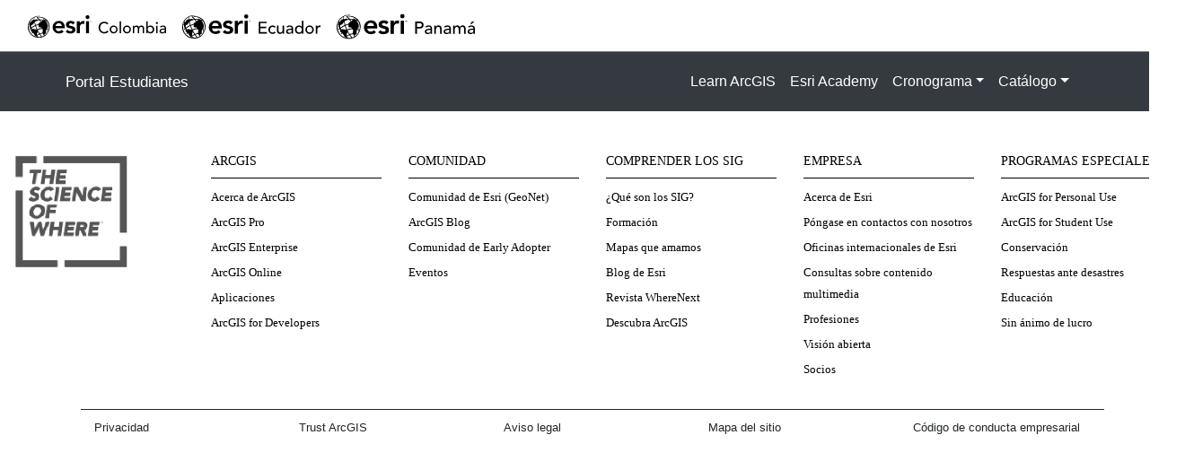

--- FILE ---
content_type: text/html
request_url: https://entrenamiento.esri.co//
body_size: 1095
content:
<!DOCTYPE html>
<html lang="en">
  <head>
    <!-- Google Tag Manager -->
    <script>
      (function (w, d, s, l, i) {
        w[l] = w[l] || [];
        w[l].push({ "gtm.start": new Date().getTime(), event: "gtm.js" });
        var f = d.getElementsByTagName(s)[0],
          j = d.createElement(s),
          dl = l != "dataLayer" ? "&l=" + l : "";
        j.async = true;
        j.src = "https://www.googletagmanager.com/gtm.js?id=" + i + dl;
        f.parentNode.insertBefore(j, f);
      })(window, document, "script", "dataLayer", "GTM-PLCGZVKH");
    </script>
    <!-- End Google Tag Manager -->
    <meta charset="UTF-8" />
    <meta name="viewport" content="width=device-width,initial-scale=1" />
    <title>Academia Esri</title>
    <script defer="defer" src="bundle.js"></script>
  </head>
  <body>    
    <div id="root"></div>
  </body>
  <!-- Google Tag Manager (noscript) -->
    <noscript
      ><iframe
        src="https://www.googletagmanager.com/ns.html?id=GTM-PLCGZVKH"
        height="0"
        width="0"
        style="display: none; visibility: hidden"
      ></iframe
    ></noscript>
    <!-- End Google Tag Manager (noscript) -->
</html>


--- FILE ---
content_type: image/svg+xml
request_url: https://entrenamiento.esri.co//assets/images/Ecuador1.svg
body_size: 6370
content:
<svg xmlns="http://www.w3.org/2000/svg" viewBox="0 0 223.74 39.18"><title>Asset 2</title><g id="Layer_2" data-name="Layer 2"><g id="Logos"><path d="M103.44,0A3.36,3.36,0,0,1,107,3.33a3.46,3.46,0,0,1-6.92,0A3.36,3.36,0,0,1,103.44,0Z"/><rect x="100.88" y="10.5" width="5.2" height="20.82"/><path d="M108.34,10.73h-.47V10.5h1.21v.23h-.47V12h-.27Z"/><path d="M109.25,10.5h.43l.39,1.08h0l.39-1.08h.43V12h-.27V10.8h0L110.16,12H110l-.46-1.22h0V12h-.26Z"/><path d="M98.25,10.28A6.82,6.82,0,0,0,96.4,10a6.62,6.62,0,0,0-6.16,3.81h-.09V10.5H85V31.32h5.2V20.17a5.23,5.23,0,0,1,5.6-5.25,9.84,9.84,0,0,1,2.29.34Z"/><path d="M58.83,25.47a6.61,6.61,0,0,1-5,2.2,5.39,5.39,0,0,1-5.6-4.94H64.06V21.3c0-7.25-4-11.32-9.76-11.32C48,10,43,14.36,43,20.91S48,31.84,54.3,31.84a10.8,10.8,0,0,0,7.82-3.09ZM53.56,13.88c3.25,0,5.25,1.91,5.3,4.95H48.18C48.57,15.83,50.48,13.88,53.56,13.88Z"/><path d="M71.32,16.35c0-1.56,1.65-2.21,3-2.21a4.73,4.73,0,0,1,4.06,2.11l3.31-3.31c-1.72-2.14-4.56-3-7.25-3-4.2,0-8.37,2.08-8.37,6.72,0,7.94,11.23,4.56,11.23,8.85,0,1.65-2,2.38-3.46,2.38a6.35,6.35,0,0,1-4.94-2.54l-3.36,3.35c2.11,2.29,4.84,3.1,8,3.1,4.25,0,9-1.74,9-6.68C82.55,17.05,71.32,20.08,71.32,16.35Z"/><path d="M5.13,22c-.73-2.47.11-4.78,1.94-5,1.64-.16,3-2.61,4.21-4.21,2.38-3.29,6-2.74,5.85-4.38C16.6,6,13.81,7.79,12,7.87a32.85,32.85,0,0,0-3.62.39A16,16,0,0,0,2.71,20c1,1,2.2,3.26,3.65,4.58A5,5,0,0,1,7,24.39,12.13,12.13,0,0,1,5.13,22Z"/><path d="M16.22,30.91c.85-2.22,1.33-3.2.18-5.49-2.53-.71-3.3-.94-5.85-1.46a4.18,4.18,0,0,0-2.88.23l-.69.2a6.42,6.42,0,0,0-.62.23,1.72,1.72,0,0,0-1.12,1.53c-.18,1.56,1.31,2.79,2.56,3.15,1.6.46,1.73-.08,2.56,1.05.59.79.7,2.26,1,3.22a10.39,10.39,0,0,0,.66,1.6,15.9,15.9,0,0,0,3.61,1.18C15.94,34.5,15.8,32,16.22,30.91Z"/><path d="M34.92,19.83A16.08,16.08,0,0,0,29.63,8.6a2.62,2.62,0,0,1-1.16,0C25.12,8,24.32,10,23.35,11.34,22.6,12.41,20,12.7,19.14,13.9c-.65.94,0,2.78-.55,3.84a3.35,3.35,0,0,0,.18,2.37c1,1.47,2.69.66,3.95,1.19,1.54.64,1.71,2.42,3,3.73s-1.63,3.32.74,8.07a3.35,3.35,0,0,0,.87,1.14,16.27,16.27,0,0,0,4.18-3.75c.36-2.4-.45-3.17.56-5.37A34.19,34.19,0,0,1,34.92,19.83Z"/><path d="M13.65,17a29.83,29.83,0,0,1,9.72-2.43A21.3,21.3,0,0,0,19.9,8.75a26.46,26.46,0,0,0-8,2A48.84,48.84,0,0,0,13.65,17Zm12.79,6.76a21.19,21.19,0,0,0-9.38,2,60.36,60.36,0,0,0,3.57,5.93,19.52,19.52,0,0,1,3.59-1,23.25,23.25,0,0,1,3.33-.3A33.72,33.72,0,0,0,26.44,23.71Zm-10.06.59a21.86,21.86,0,0,1,9.71-1.93,60,60,0,0,0-2.21-6.57,24.91,24.91,0,0,0-9.8,2.45A54.42,54.42,0,0,0,16.38,24.3ZM28,9a31,31,0,0,0-6.59-.43,25.72,25.72,0,0,1,3.33,5.92,27.55,27.55,0,0,1,7.42,1.37A21.83,21.83,0,0,0,28,9Zm5.78,15a24,24,0,0,0-1.21-6.85,21.71,21.71,0,0,0-7.34-1.36,45.81,45.81,0,0,1,2.08,6.65A25.78,25.78,0,0,1,33.82,24ZM32.12,9.34c-2.65-3.25-8.65-6-15.34-5.6a21.07,21.07,0,0,1,3.83,3.7,26,26,0,0,1,6.49.49,4.9,4.9,0,0,1-.57-.69c-.19-.4.26-.49.62-.26a8.26,8.26,0,0,1,1.4,1.07A21,21,0,0,1,32.12,9.34ZM35.32,25a.77.77,0,0,1-.75.45,32.17,32.17,0,0,1-.19,3.65,23.68,23.68,0,0,0,1.11-3l.26-1a16.33,16.33,0,0,0,.33-7.74c-.83-4.33-2.4-5.88-2.95-6.57a25.87,25.87,0,0,0-3.51-1.45,22.62,22.62,0,0,1,3.72,6.89,14.58,14.58,0,0,1,2,1.2c.12.14.12.4-.26.39a9.53,9.53,0,0,1-1.4-.43,27.64,27.64,0,0,1,.87,6.92S35.4,24.72,35.32,25Zm-2.44,6.38a5.4,5.4,0,0,0,.85-1.19,42.41,42.41,0,0,0,.11-5,22.89,22.89,0,0,0-6.11-1.34,36.58,36.58,0,0,1,1,6.6A21.63,21.63,0,0,1,32.88,31.36Zm-4.26,3.78a14.54,14.54,0,0,0,3.81-3.2,16.74,16.74,0,0,0-3.71-.41S28.69,33.8,28.62,35.14Zm-4,1.88a24.11,24.11,0,0,0,3-1.32,38.86,38.86,0,0,0,0-4.18,18.7,18.7,0,0,0-6.22,1.22A30.93,30.93,0,0,0,24.65,37ZM16,35.75a30.49,30.49,0,0,0,2.68,2,22.75,22.75,0,0,0,4.51-.33c-.7-.81-2.48-3.31-3-4.16A18.62,18.62,0,0,0,16,35.75Zm-5.86-6a37.48,37.48,0,0,0,5,5.19,24.92,24.92,0,0,1,4.33-2.83,56.83,56.83,0,0,1-3.55-5.93A21.56,21.56,0,0,0,10.09,29.78Zm-3.63-7a24.43,24.43,0,0,0,2.8,5.94,32.17,32.17,0,0,1,5.93-3.85c-.66-1.42-1.62-4.08-2.29-6.08A36.61,36.61,0,0,0,6.46,22.76ZM4.38,15.32a35.53,35.53,0,0,0,1.51,6.06,44.78,44.78,0,0,1,6.65-4,47.17,47.17,0,0,1-1.46-6.31A26.53,26.53,0,0,0,4.38,15.32Zm-.32-5.08a18,18,0,0,0,.18,3.63,29,29,0,0,1,6.65-4.06,49.19,49.19,0,0,1-.53-5.43A21.36,21.36,0,0,0,4,10.46M11.17,3A18.21,18.21,0,0,1,20.9,1.43c.39.06.36.39-.06.39l-.5,0A22.88,22.88,0,0,0,11.15,4a35,35,0,0,0,.52,5.54A30.56,30.56,0,0,1,19,7.62a27.05,27.05,0,0,0-3.3-2.86A.85.85,0,0,1,15.36,4a.65.65,0,0,1,.86-.63A13.7,13.7,0,0,1,19.76,3c6.88-.3,13.17,3.59,15.56,8,6.08,9.61,0,22.86-7.95,26.39C24,39,21.05,39.61,15.67,38.87s-9.8-3.39-13.22-8.93C-1.76,23.12.61,15.17,1.2,13.5A19.28,19.28,0,0,1,11.17,3ZM3.05,14.79c-.07-1-.15-2.45-.15-2.45a12.71,12.71,0,0,0-1.42,4.58A16.19,16.19,0,0,1,3.05,14.79Zm11.1,21A33.75,33.75,0,0,1,9,30.59c-.43.25-.91.94-1.54,1.06a2.91,2.91,0,0,1-1,.05c-.16-.07,0-.42.22-.65a7.62,7.62,0,0,1,1.4-1.42,25.54,25.54,0,0,1-3-6,14,14,0,0,0-1.42,1,.78.78,0,0,1-.82,0A.84.84,0,0,1,3,23.31c.23-.16,1.34-.93,1.6-1.14a32.43,32.43,0,0,1-1.41-5.93c-.46.4-1.1.85-1.28,1a.83.83,0,0,1-.51,0,23.44,23.44,0,0,0,.87,8.66,16.87,16.87,0,0,0,10.85,11A9.7,9.7,0,0,1,14.15,35.74ZM17,37.66c-.53-.31-1.2-.78-1.83-1.2a6.86,6.86,0,0,0-.67.84A13.94,13.94,0,0,0,17,37.66Z"/><path d="M123.84,11.81h12.6v2.48h-10v5.82h9.26v2.48h-9.26v6.26h10.45v2.48h-13.1Z"/><path d="M149.4,21.73a4.18,4.18,0,0,0-3.26-1.46c-2.7,0-4.08,2.18-4.08,4.63a4.19,4.19,0,0,0,4.22,4.44,3.86,3.86,0,0,0,3.17-1.46l1.77,1.77a6.93,6.93,0,0,1-11.81-4.8A6.55,6.55,0,0,1,146.25,18a6.73,6.73,0,0,1,5,2.06Z"/><path d="M164.92,31.33h-2.49v-2h-.05a4.62,4.62,0,0,1-4.3,2.34c-2.54,0-4.75-1.52-4.75-5V18.26h2.49V26c0,2.45,1.4,3.36,3,3.36,2.07,0,3.64-1.32,3.64-4.35V18.26h2.49Z"/><path d="M168.72,19.86a7.66,7.66,0,0,1,5.18-1.93c3.86,0,5.46,2.09,5.46,4.36V29a20.74,20.74,0,0,0,.11,2.37h-2.21c0-.66-.08-1.32-.08-2h-.05a5,5,0,0,1-4.58,2.32c-2.43,0-4.52-1.38-4.52-3.92,0-3.36,3.22-4.52,7.19-4.52H177v-.55a2.81,2.81,0,0,0-3.11-2.76,5.4,5.4,0,0,0-3.72,1.49Zm7,5.18c-2.34,0-5.21.42-5.21,2.51,0,1.49,1.1,2.12,2.81,2.12a3.53,3.53,0,0,0,3.72-3.8V25Z"/><path d="M196.06,31.33h-2.48V29.45h-.05A5.59,5.59,0,0,1,189,31.66c-4.06,0-6.65-3-6.65-6.87S185,17.93,189,17.93a5.48,5.48,0,0,1,4.55,2.2h.05V10.48h2.48Zm-2.48-6.54c0-2.64-1.65-4.54-4.3-4.54s-4.3,1.9-4.3,4.54,1.65,4.55,4.3,4.55S193.58,27.44,193.58,24.79Z"/><path d="M206.12,17.93a6.87,6.87,0,1,1-6.94,6.86A6.87,6.87,0,0,1,206.12,17.93Zm0,11.41c2.65,0,4.3-1.9,4.3-4.55s-1.65-4.54-4.3-4.54a4.19,4.19,0,0,0-4.3,4.54C201.82,27.44,203.48,29.34,206.12,29.34Z"/><path d="M216.18,18.26h2.48v2h.06a4.41,4.41,0,0,1,3.92-2.34,3.57,3.57,0,0,1,1.1.16l-.11,2.68a4.9,4.9,0,0,0-1.22-.19c-2.42,0-3.75,1.32-3.75,4.19v6.56h-2.48Z"/></g></g></svg>

--- FILE ---
content_type: image/svg+xml
request_url: https://entrenamiento.esri.co//assets/images/Colombia1.svg
body_size: 6491
content:
<svg xmlns="http://www.w3.org/2000/svg" viewBox="0 0 239.73 39.18"><title>Asset 3</title><g id="Layer_2" data-name="Layer 2"><g id="Logos"><path d="M103.44,0A3.36,3.36,0,0,1,107,3.33a3.46,3.46,0,0,1-6.92,0A3.36,3.36,0,0,1,103.44,0Z"/><rect x="100.88" y="10.5" width="5.2" height="20.82"/><path d="M108.34,10.73h-.47V10.5h1.21v.23h-.47V12h-.27Z"/><path d="M109.25,10.5h.43l.39,1.08h0l.39-1.08h.43V12h-.27V10.8h0L110.16,12H110l-.46-1.22h0V12h-.26Z"/><path d="M98.25,10.28A6.82,6.82,0,0,0,96.4,10a6.62,6.62,0,0,0-6.16,3.81h-.09V10.5H85V31.32h5.2V20.17a5.23,5.23,0,0,1,5.6-5.25,9.84,9.84,0,0,1,2.29.34Z"/><path d="M58.83,25.47a6.61,6.61,0,0,1-5,2.2,5.39,5.39,0,0,1-5.6-4.94H64.06V21.3c0-7.25-4-11.32-9.76-11.32C48,10,43,14.36,43,20.91S48,31.84,54.3,31.84a10.8,10.8,0,0,0,7.82-3.09ZM53.56,13.88c3.25,0,5.25,1.91,5.3,4.95H48.18C48.57,15.83,50.48,13.88,53.56,13.88Z"/><path d="M71.32,16.35c0-1.56,1.65-2.21,3-2.21a4.73,4.73,0,0,1,4.06,2.11l3.31-3.31c-1.72-2.14-4.56-3-7.25-3-4.2,0-8.37,2.08-8.37,6.72,0,7.94,11.23,4.56,11.23,8.85,0,1.65-2,2.38-3.46,2.38a6.35,6.35,0,0,1-4.94-2.54l-3.36,3.35c2.11,2.29,4.84,3.1,8,3.1,4.25,0,9-1.74,9-6.68C82.55,17.05,71.32,20.08,71.32,16.35Z"/><path d="M5.13,22c-.73-2.47.11-4.78,1.94-5,1.64-.16,3-2.61,4.21-4.21,2.38-3.29,6-2.74,5.85-4.38C16.6,6,13.81,7.79,12,7.87a32.85,32.85,0,0,0-3.62.39A16,16,0,0,0,2.71,20c1,1,2.2,3.26,3.65,4.58A5,5,0,0,1,7,24.39,12.13,12.13,0,0,1,5.13,22Z"/><path d="M16.22,30.91c.85-2.22,1.33-3.2.18-5.49-2.53-.71-3.3-.94-5.85-1.46a4.18,4.18,0,0,0-2.88.23l-.69.2a6.42,6.42,0,0,0-.62.23,1.72,1.72,0,0,0-1.12,1.53c-.18,1.56,1.31,2.79,2.56,3.15,1.6.46,1.73-.08,2.56,1.05.59.79.7,2.26,1,3.22a10.39,10.39,0,0,0,.66,1.6,15.9,15.9,0,0,0,3.61,1.18C15.94,34.5,15.8,32,16.22,30.91Z"/><path d="M34.92,19.83A16.08,16.08,0,0,0,29.63,8.6a2.62,2.62,0,0,1-1.16,0C25.12,8,24.32,10,23.35,11.34,22.6,12.41,20,12.7,19.14,13.9c-.65.94,0,2.78-.55,3.84a3.35,3.35,0,0,0,.18,2.37c1,1.47,2.69.66,3.95,1.19,1.54.64,1.71,2.42,3,3.73s-1.63,3.32.74,8.07a3.35,3.35,0,0,0,.87,1.14,16.27,16.27,0,0,0,4.18-3.75c.36-2.4-.45-3.17.56-5.37A34.19,34.19,0,0,1,34.92,19.83Z"/><path d="M13.65,17a29.83,29.83,0,0,1,9.72-2.43A21.3,21.3,0,0,0,19.9,8.75a26.46,26.46,0,0,0-8,2A48.84,48.84,0,0,0,13.65,17Zm12.79,6.76a21.19,21.19,0,0,0-9.38,2,60.36,60.36,0,0,0,3.57,5.93,19.52,19.52,0,0,1,3.59-1,23.25,23.25,0,0,1,3.33-.3A33.72,33.72,0,0,0,26.44,23.71Zm-10.06.59a21.86,21.86,0,0,1,9.71-1.93,60,60,0,0,0-2.21-6.57,24.91,24.91,0,0,0-9.8,2.45A54.42,54.42,0,0,0,16.38,24.3ZM28,9a31,31,0,0,0-6.59-.43,25.72,25.72,0,0,1,3.33,5.92,27.55,27.55,0,0,1,7.42,1.37A21.83,21.83,0,0,0,28,9Zm5.78,15a24,24,0,0,0-1.21-6.85,21.71,21.71,0,0,0-7.34-1.36,45.81,45.81,0,0,1,2.08,6.65A25.78,25.78,0,0,1,33.82,24ZM32.12,9.34c-2.65-3.25-8.65-6-15.34-5.6a21.07,21.07,0,0,1,3.83,3.7,26,26,0,0,1,6.49.49,4.9,4.9,0,0,1-.57-.69c-.19-.4.26-.49.62-.26a8.26,8.26,0,0,1,1.4,1.07A21,21,0,0,1,32.12,9.34ZM35.32,25a.77.77,0,0,1-.75.45,32.17,32.17,0,0,1-.19,3.65,23.68,23.68,0,0,0,1.11-3l.26-1a16.33,16.33,0,0,0,.33-7.74c-.83-4.33-2.4-5.88-2.95-6.57a25.87,25.87,0,0,0-3.51-1.45,22.62,22.62,0,0,1,3.72,6.89,14.58,14.58,0,0,1,2,1.2c.12.14.12.4-.26.39a9.53,9.53,0,0,1-1.4-.43,27.64,27.64,0,0,1,.87,6.92S35.4,24.72,35.32,25Zm-2.44,6.38a5.4,5.4,0,0,0,.85-1.19,42.41,42.41,0,0,0,.11-5,22.89,22.89,0,0,0-6.11-1.34,36.58,36.58,0,0,1,1,6.6A21.63,21.63,0,0,1,32.88,31.36Zm-4.26,3.78a14.54,14.54,0,0,0,3.81-3.2,16.74,16.74,0,0,0-3.71-.41S28.69,33.8,28.62,35.14Zm-4,1.88a24.11,24.11,0,0,0,3-1.32,38.86,38.86,0,0,0,0-4.18,18.7,18.7,0,0,0-6.22,1.22A30.93,30.93,0,0,0,24.65,37ZM16,35.75a30.49,30.49,0,0,0,2.68,2,22.75,22.75,0,0,0,4.51-.33c-.7-.81-2.48-3.31-3-4.16A18.62,18.62,0,0,0,16,35.75Zm-5.86-6a37.48,37.48,0,0,0,5,5.19,24.92,24.92,0,0,1,4.33-2.83,56.83,56.83,0,0,1-3.55-5.93A21.56,21.56,0,0,0,10.09,29.78Zm-3.63-7a24.43,24.43,0,0,0,2.8,5.94,32.17,32.17,0,0,1,5.93-3.85c-.66-1.42-1.62-4.08-2.29-6.08A36.61,36.61,0,0,0,6.46,22.76ZM4.38,15.32a35.53,35.53,0,0,0,1.51,6.06,44.78,44.78,0,0,1,6.65-4,47.17,47.17,0,0,1-1.46-6.31A26.53,26.53,0,0,0,4.38,15.32Zm-.32-5.08a18,18,0,0,0,.18,3.63,29,29,0,0,1,6.65-4.06,49.19,49.19,0,0,1-.53-5.43A21.36,21.36,0,0,0,4,10.46M11.17,3A18.21,18.21,0,0,1,20.9,1.43c.39.06.36.39-.06.39l-.5,0A22.88,22.88,0,0,0,11.15,4a35,35,0,0,0,.52,5.54A30.56,30.56,0,0,1,19,7.62a27.05,27.05,0,0,0-3.3-2.86A.85.85,0,0,1,15.36,4a.65.65,0,0,1,.86-.63A13.7,13.7,0,0,1,19.76,3c6.88-.3,13.17,3.59,15.56,8,6.08,9.61,0,22.86-7.95,26.39C24,39,21.05,39.61,15.67,38.87s-9.8-3.39-13.22-8.93C-1.76,23.12.61,15.17,1.2,13.5A19.28,19.28,0,0,1,11.17,3ZM3.05,14.79c-.07-1-.15-2.45-.15-2.45a12.71,12.71,0,0,0-1.42,4.58A16.19,16.19,0,0,1,3.05,14.79Zm11.1,21A33.75,33.75,0,0,1,9,30.59c-.43.25-.91.94-1.54,1.06a2.91,2.91,0,0,1-1,.05c-.16-.07,0-.42.22-.65a7.62,7.62,0,0,1,1.4-1.42,25.54,25.54,0,0,1-3-6,14,14,0,0,0-1.42,1,.78.78,0,0,1-.82,0A.84.84,0,0,1,3,23.31c.23-.16,1.34-.93,1.6-1.14a32.43,32.43,0,0,1-1.41-5.93c-.46.4-1.1.85-1.28,1a.83.83,0,0,1-.51,0,23.44,23.44,0,0,0,.87,8.66,16.87,16.87,0,0,0,10.85,11A9.7,9.7,0,0,1,14.15,35.74ZM17,37.66c-.53-.31-1.2-.78-1.83-1.2a6.86,6.86,0,0,0-.67.84A13.94,13.94,0,0,0,17,37.66Z"/><path d="M137.43,16a6,6,0,0,0-4.71-2.24c-4.39,0-7.28,3.5-7.28,7.94,0,4.11,2.73,7.61,7.28,7.61a6,6,0,0,0,5.1-2.62l2.23,1.69a9.08,9.08,0,0,1-7.39,3.42,10.05,10.05,0,0,1-10-10.1c0-6.06,4.16-10.42,10.17-10.42a8.58,8.58,0,0,1,6.84,3Z"/><path d="M148.93,17.93a6.87,6.87,0,1,1-7,6.86A6.86,6.86,0,0,1,148.93,17.93Zm0,11.41c2.64,0,4.3-1.9,4.3-4.55a4.31,4.31,0,1,0-8.61,0C144.62,27.44,146.28,29.34,148.93,29.34Z"/><path d="M159.18,10.48h2.48V31.33h-2.48Z"/><path d="M171.92,17.93A6.87,6.87,0,1,1,165,24.79,6.86,6.86,0,0,1,171.92,17.93Zm0,11.41c2.64,0,4.3-1.9,4.3-4.55a4.31,4.31,0,1,0-8.61,0C167.61,27.44,169.27,29.34,171.92,29.34Z"/><path d="M182,18.26h2.32v2h.06a4.64,4.64,0,0,1,4.19-2.37,4.24,4.24,0,0,1,4.08,2.43,4.71,4.71,0,0,1,4.13-2.43c4,0,5,2.87,5,5.79v7.61h-2.49V24.05c0-2-.41-3.8-2.81-3.8s-3.33,1.62-3.33,3.94v7.14H190.6V24.49c0-2.48-.35-4.24-2.75-4.24-1.79,0-3.39,1.35-3.39,4.3v6.78H182Z"/><path d="M205.46,10.48h2.48v9.65H208a5.46,5.46,0,0,1,4.55-2.2c4,0,6.64,2.95,6.64,6.86s-2.59,6.87-6.64,6.87A5.56,5.56,0,0,1,208,29.45h-.06v1.88h-2.48Zm11.08,14.31c0-2.64-1.65-4.54-4.3-4.54a4.19,4.19,0,0,0-4.3,4.54c0,2.65,1.66,4.55,4.3,4.55S216.54,27.44,216.54,24.79Z"/><path d="M223.74,11.75a1.82,1.82,0,1,1-1.82,1.82A1.84,1.84,0,0,1,223.74,11.75Zm-1.24,6.51H225V31.33H222.5Z"/><path d="M229,19.86a7.71,7.71,0,0,1,5.19-1.93c3.86,0,5.46,2.09,5.46,4.36V29a18.68,18.68,0,0,0,.11,2.37h-2.21c-.05-.66-.08-1.32-.08-2h-.06a5,5,0,0,1-4.57,2.32c-2.43,0-4.53-1.38-4.53-3.92,0-3.36,3.23-4.52,7.2-4.52h1.82v-.55a2.82,2.82,0,0,0-3.12-2.76,5.42,5.42,0,0,0-3.72,1.49ZM236,25c-2.35,0-5.21.42-5.21,2.51,0,1.49,1.1,2.12,2.81,2.12a3.53,3.53,0,0,0,3.72-3.8V25Z"/></g></g></svg>

--- FILE ---
content_type: image/svg+xml
request_url: https://entrenamiento.esri.co//assets/images/Panama1.svg
body_size: 6574
content:
<svg xmlns="http://www.w3.org/2000/svg" viewBox="0 0 217.79 39.18"><title>Asset 1</title><g id="Layer_2" data-name="Layer 2"><g id="Logos"><path d="M103.44,0A3.36,3.36,0,0,1,107,3.33a3.46,3.46,0,0,1-6.92,0A3.36,3.36,0,0,1,103.44,0Z"/><rect x="100.88" y="10.5" width="5.2" height="20.82"/><path d="M108.34,10.73h-.47V10.5h1.21v.23h-.47V12h-.27Z"/><path d="M109.25,10.5h.43l.39,1.08h0l.39-1.08h.43V12h-.27V10.8h0L110.16,12H110l-.46-1.22h0V12h-.26Z"/><path d="M98.25,10.28A6.82,6.82,0,0,0,96.4,10a6.62,6.62,0,0,0-6.16,3.81h-.09V10.5H85V31.32h5.2V20.17a5.23,5.23,0,0,1,5.6-5.25,9.84,9.84,0,0,1,2.29.34Z"/><path d="M58.83,25.47a6.61,6.61,0,0,1-5,2.2,5.39,5.39,0,0,1-5.6-4.94H64.06V21.3c0-7.25-4-11.32-9.76-11.32C48,10,43,14.36,43,20.91S48,31.84,54.3,31.84a10.8,10.8,0,0,0,7.82-3.09ZM53.56,13.88c3.25,0,5.25,1.91,5.3,4.95H48.18C48.57,15.83,50.48,13.88,53.56,13.88Z"/><path d="M71.32,16.35c0-1.56,1.65-2.21,3-2.21a4.73,4.73,0,0,1,4.06,2.11l3.31-3.31c-1.72-2.14-4.56-3-7.25-3-4.2,0-8.37,2.08-8.37,6.72,0,7.94,11.23,4.56,11.23,8.85,0,1.65-2,2.38-3.46,2.38a6.35,6.35,0,0,1-4.94-2.54l-3.36,3.35c2.11,2.29,4.84,3.1,8,3.1,4.25,0,9-1.74,9-6.68C82.55,17.05,71.32,20.08,71.32,16.35Z"/><path d="M5.13,22c-.73-2.47.11-4.78,1.94-5,1.64-.16,3-2.61,4.21-4.21,2.38-3.29,6-2.74,5.85-4.38C16.6,6,13.81,7.79,12,7.87a32.85,32.85,0,0,0-3.62.39A16,16,0,0,0,2.71,20c1,1,2.2,3.26,3.65,4.58A5,5,0,0,1,7,24.39,12.13,12.13,0,0,1,5.13,22Z"/><path d="M16.22,30.91c.85-2.22,1.33-3.2.18-5.49-2.53-.71-3.3-.94-5.85-1.46a4.18,4.18,0,0,0-2.88.23l-.69.2a6.42,6.42,0,0,0-.62.23,1.72,1.72,0,0,0-1.12,1.53c-.18,1.56,1.31,2.79,2.56,3.15,1.6.46,1.73-.08,2.56,1.05.59.79.7,2.26,1,3.22a10.39,10.39,0,0,0,.66,1.6,15.9,15.9,0,0,0,3.61,1.18C15.94,34.5,15.8,32,16.22,30.91Z"/><path d="M34.92,19.83A16.08,16.08,0,0,0,29.63,8.6a2.62,2.62,0,0,1-1.16,0C25.12,8,24.32,10,23.35,11.34,22.6,12.41,20,12.7,19.14,13.9c-.65.94,0,2.78-.55,3.84a3.35,3.35,0,0,0,.18,2.37c1,1.47,2.69.66,3.95,1.19,1.54.64,1.71,2.42,3,3.73s-1.63,3.32.74,8.07a3.35,3.35,0,0,0,.87,1.14,16.27,16.27,0,0,0,4.18-3.75c.36-2.4-.45-3.17.56-5.37A34.19,34.19,0,0,1,34.92,19.83Z"/><path d="M13.65,17a29.83,29.83,0,0,1,9.72-2.43A21.3,21.3,0,0,0,19.9,8.75a26.46,26.46,0,0,0-8,2A48.84,48.84,0,0,0,13.65,17Zm12.79,6.76a21.19,21.19,0,0,0-9.38,2,60.36,60.36,0,0,0,3.57,5.93,19.52,19.52,0,0,1,3.59-1,23.25,23.25,0,0,1,3.33-.3A33.72,33.72,0,0,0,26.44,23.71Zm-10.06.59a21.86,21.86,0,0,1,9.71-1.93,60,60,0,0,0-2.21-6.57,24.91,24.91,0,0,0-9.8,2.45A54.42,54.42,0,0,0,16.38,24.3ZM28,9a31,31,0,0,0-6.59-.43,25.72,25.72,0,0,1,3.33,5.92,27.55,27.55,0,0,1,7.42,1.37A21.83,21.83,0,0,0,28,9Zm5.78,15a24,24,0,0,0-1.21-6.85,21.71,21.71,0,0,0-7.34-1.36,45.81,45.81,0,0,1,2.08,6.65A25.78,25.78,0,0,1,33.82,24ZM32.12,9.34c-2.65-3.25-8.65-6-15.34-5.6a21.07,21.07,0,0,1,3.83,3.7,26,26,0,0,1,6.49.49,4.9,4.9,0,0,1-.57-.69c-.19-.4.26-.49.62-.26a8.26,8.26,0,0,1,1.4,1.07A21,21,0,0,1,32.12,9.34ZM35.32,25a.77.77,0,0,1-.75.45,32.17,32.17,0,0,1-.19,3.65,23.68,23.68,0,0,0,1.11-3l.26-1a16.33,16.33,0,0,0,.33-7.74c-.83-4.33-2.4-5.88-2.95-6.57a25.87,25.87,0,0,0-3.51-1.45,22.62,22.62,0,0,1,3.72,6.89,14.58,14.58,0,0,1,2,1.2c.12.14.12.4-.26.39a9.53,9.53,0,0,1-1.4-.43,27.64,27.64,0,0,1,.87,6.92S35.4,24.72,35.32,25Zm-2.44,6.38a5.4,5.4,0,0,0,.85-1.19,42.41,42.41,0,0,0,.11-5,22.89,22.89,0,0,0-6.11-1.34,36.58,36.58,0,0,1,1,6.6A21.63,21.63,0,0,1,32.88,31.36Zm-4.26,3.78a14.54,14.54,0,0,0,3.81-3.2,16.74,16.74,0,0,0-3.71-.41S28.69,33.8,28.62,35.14Zm-4,1.88a24.11,24.11,0,0,0,3-1.32,38.86,38.86,0,0,0,0-4.18,18.7,18.7,0,0,0-6.22,1.22A30.93,30.93,0,0,0,24.65,37ZM16,35.75a30.49,30.49,0,0,0,2.68,2,22.75,22.75,0,0,0,4.51-.33c-.7-.81-2.48-3.31-3-4.16A18.62,18.62,0,0,0,16,35.75Zm-5.86-6a37.48,37.48,0,0,0,5,5.19,24.92,24.92,0,0,1,4.33-2.83,56.83,56.83,0,0,1-3.55-5.93A21.56,21.56,0,0,0,10.09,29.78Zm-3.63-7a24.43,24.43,0,0,0,2.8,5.94,32.17,32.17,0,0,1,5.93-3.85c-.66-1.42-1.62-4.08-2.29-6.08A36.61,36.61,0,0,0,6.46,22.76ZM4.38,15.32a35.53,35.53,0,0,0,1.51,6.06,44.78,44.78,0,0,1,6.65-4,47.17,47.17,0,0,1-1.46-6.31A26.53,26.53,0,0,0,4.38,15.32Zm-.32-5.08a18,18,0,0,0,.18,3.63,29,29,0,0,1,6.65-4.06,49.19,49.19,0,0,1-.53-5.43A21.36,21.36,0,0,0,4,10.46M11.17,3A18.21,18.21,0,0,1,20.9,1.43c.39.06.36.39-.06.39l-.5,0A22.88,22.88,0,0,0,11.15,4a35,35,0,0,0,.52,5.54A30.56,30.56,0,0,1,19,7.62a27.05,27.05,0,0,0-3.3-2.86A.85.85,0,0,1,15.36,4a.65.65,0,0,1,.86-.63A13.7,13.7,0,0,1,19.76,3c6.88-.3,13.17,3.59,15.56,8,6.08,9.61,0,22.86-7.95,26.39C24,39,21.05,39.61,15.67,38.87s-9.8-3.39-13.22-8.93C-1.76,23.12.61,15.17,1.2,13.5A19.28,19.28,0,0,1,11.17,3ZM3.05,14.79c-.07-1-.15-2.45-.15-2.45a12.71,12.71,0,0,0-1.42,4.58A16.19,16.19,0,0,1,3.05,14.79Zm11.1,21A33.75,33.75,0,0,1,9,30.59c-.43.25-.91.94-1.54,1.06a2.91,2.91,0,0,1-1,.05c-.16-.07,0-.42.22-.65a7.62,7.62,0,0,1,1.4-1.42,25.54,25.54,0,0,1-3-6,14,14,0,0,0-1.42,1,.78.78,0,0,1-.82,0A.84.84,0,0,1,3,23.31c.23-.16,1.34-.93,1.6-1.14a32.43,32.43,0,0,1-1.41-5.93c-.46.4-1.1.85-1.28,1a.83.83,0,0,1-.51,0,23.44,23.44,0,0,0,.87,8.66,16.87,16.87,0,0,0,10.85,11A9.7,9.7,0,0,1,14.15,35.74ZM17,37.66c-.53-.31-1.2-.78-1.83-1.2a6.86,6.86,0,0,0-.67.84A13.94,13.94,0,0,0,17,37.66Z"/><path d="M123.84,11.81h6.87c5,0,6.25,3,6.25,5.46s-1.26,5.46-6.25,5.46h-4.22v8.6h-2.65Zm2.65,8.6H130c2.1,0,4.19-.5,4.19-3.14s-2.09-3.15-4.19-3.15h-3.47Z"/><path d="M139.61,19.86a7.68,7.68,0,0,1,5.18-1.93c3.86,0,5.46,2.09,5.46,4.36V29a20.74,20.74,0,0,0,.11,2.37h-2.21c-.05-.66-.08-1.32-.08-2h0a5,5,0,0,1-4.58,2.32c-2.43,0-4.52-1.38-4.52-3.92,0-3.36,3.22-4.52,7.19-4.52h1.82v-.55a2.81,2.81,0,0,0-3.11-2.76,5.42,5.42,0,0,0-3.72,1.49Zm7,5.18c-2.34,0-5.21.42-5.21,2.51,0,1.49,1.1,2.12,2.81,2.12a3.53,3.53,0,0,0,3.72-3.8V25Z"/><path d="M153.86,18.26h2.48v2h0a4.61,4.61,0,0,1,4.31-2.34c2.53,0,4.74,1.52,4.74,5v8.41H163V23.61c0-2.46-1.41-3.36-3-3.36-2.07,0-3.64,1.32-3.64,4.35v6.73h-2.48Z"/><path d="M169.24,19.86a7.68,7.68,0,0,1,5.18-1.93c3.86,0,5.46,2.09,5.46,4.36V29a20.74,20.74,0,0,0,.11,2.37h-2.2c-.06-.66-.09-1.32-.09-2h0a5,5,0,0,1-4.58,2.32c-2.42,0-4.52-1.38-4.52-3.92,0-3.36,3.23-4.52,7.2-4.52h1.82v-.55a2.82,2.82,0,0,0-3.12-2.76,5.42,5.42,0,0,0-3.72,1.49Zm7,5.18c-2.34,0-5.21.42-5.21,2.51,0,1.49,1.1,2.12,2.81,2.12a3.53,3.53,0,0,0,3.73-3.8V25Z"/><path d="M183.49,18.26h2.32v2h.05a4.67,4.67,0,0,1,4.19-2.37,4.23,4.23,0,0,1,4.08,2.43,4.74,4.74,0,0,1,4.14-2.43c4,0,5,2.87,5,5.79v7.61h-2.48V24.05c0-2-.41-3.8-2.81-3.8s-3.34,1.62-3.34,3.94v7.14h-2.48V24.49c0-2.48-.36-4.24-2.76-4.24-1.79,0-3.39,1.35-3.39,4.3v6.78h-2.48Z"/><path d="M207,19.86a7.71,7.71,0,0,1,5.19-1.93c3.86,0,5.45,2.09,5.45,4.36V29a18.52,18.52,0,0,0,.12,2.37h-2.21c-.06-.66-.08-1.32-.08-2h-.06a5,5,0,0,1-4.58,2.32c-2.42,0-4.52-1.38-4.52-3.92,0-3.36,3.23-4.52,7.2-4.52h1.82v-.55a2.82,2.82,0,0,0-3.12-2.76,5.42,5.42,0,0,0-3.72,1.49ZM214,25c-2.35,0-5.22.42-5.22,2.51,0,1.49,1.11,2.12,2.82,2.12a3.53,3.53,0,0,0,3.72-3.8V25Zm-.72-13.23h3.53l-4.11,4h-2.29Z"/></g></g></svg>